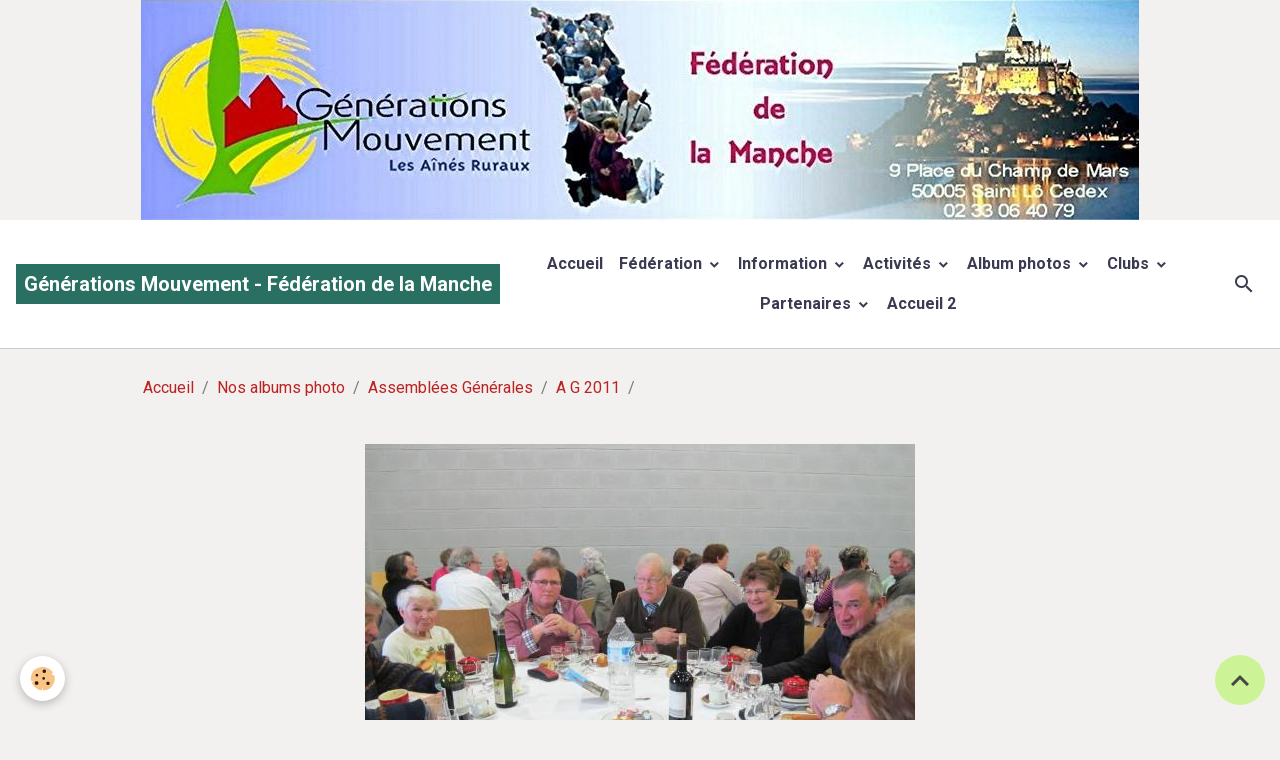

--- FILE ---
content_type: text/html; charset=UTF-8
request_url: https://www.generationsmouvement50.org/album/assemblees-generales/assemblee-generale-avril-2011/repas-14.html
body_size: 92227
content:

<!DOCTYPE html>
<html lang="fr">
    <head>
        <title>repas-14</title>
        <meta name="theme-color" content="rgb(255, 255, 255)">
        <meta name="msapplication-navbutton-color" content="rgb(255, 255, 255)">
        <!-- METATAGS -->
        <!-- rebirth / sail -->
<!--[if IE]>
<meta http-equiv="X-UA-Compatible" content="IE=edge">
<![endif]-->
<meta charset="utf-8">
<meta name="viewport" content="width=device-width, initial-scale=1, shrink-to-fit=no">
    <link rel="image_src" href="https://www.generationsmouvement50.org/medias/album/images/repas-14.jpg" />
    <meta property="og:image" content="https://www.generationsmouvement50.org/medias/album/images/repas-14.jpg" />
    <link rel="canonical" href="https://www.generationsmouvement50.org/album/assemblees-generales/assemblee-generale-avril-2011/repas-14.html">
<meta name="generator" content="e-monsite (e-monsite.com)">


<link href="https://fonts.googleapis.com/css?family=Roboto:300,400,700&amp;display=swap" rel="stylesheet">



<link href="//www.generationsmouvement50.org/themes/combined.css?v=6_1642769533_150" rel="stylesheet">


<link rel="preload" href="//www.generationsmouvement50.org/medias/static/themes/bootstrap_v4/js/jquery-3.6.3.min.js?v=26012023" as="script">
<script src="//www.generationsmouvement50.org/medias/static/themes/bootstrap_v4/js/jquery-3.6.3.min.js?v=26012023"></script>
<link rel="preload" href="//www.generationsmouvement50.org/medias/static/themes/bootstrap_v4/js/popper.min.js?v=31012023" as="script">
<script src="//www.generationsmouvement50.org/medias/static/themes/bootstrap_v4/js/popper.min.js?v=31012023"></script>
<link rel="preload" href="//www.generationsmouvement50.org/medias/static/themes/bootstrap_v4/js/bootstrap.min.js?v=31012023" as="script">
<script src="//www.generationsmouvement50.org/medias/static/themes/bootstrap_v4/js/bootstrap.min.js?v=31012023"></script>
<script src="//www.generationsmouvement50.org/themes/combined.js?v=6_1642769533_150&lang=fr"></script>
<script type="application/ld+json">
    {
        "@context" : "https://schema.org/",
        "@type" : "WebSite",
        "name" : "Générations Mouvement - Fédération de la Manche",
        "url" : "https://www.generationsmouvement50.org/"
    }
</script>




        <!-- //METATAGS -->
            <script src="//www.generationsmouvement50.org/medias/static/js/rgpd-cookies/jquery.rgpd-cookies.js?v=2097"></script>
    <script>
                                    $(document).ready(function() {
            $.RGPDCookies({
                theme: 'bootstrap_v4',
                site: 'www.generationsmouvement50.org',
                privacy_policy_link: '/about/privacypolicy/',
                cookies: [{"id":null,"favicon_url":"https:\/\/ssl.gstatic.com\/analytics\/20210414-01\/app\/static\/analytics_standard_icon.png","enabled":true,"model":"google_analytics","title":"Google Analytics","short_description":"Permet d'analyser les statistiques de consultation de notre site","long_description":"Indispensable pour piloter notre site internet, il permet de mesurer des indicateurs comme l\u2019affluence, les produits les plus consult\u00e9s, ou encore la r\u00e9partition g\u00e9ographique des visiteurs.","privacy_policy_url":"https:\/\/support.google.com\/analytics\/answer\/6004245?hl=fr","slug":"google-analytics"},{"id":null,"favicon_url":"","enabled":true,"model":"addthis","title":"AddThis","short_description":"Partage social","long_description":"Nous utilisons cet outil afin de vous proposer des liens de partage vers des plateformes tiers comme Twitter, Facebook, etc.","privacy_policy_url":"https:\/\/www.oracle.com\/legal\/privacy\/addthis-privacy-policy.html","slug":"addthis"}],
                modal_title: 'Gestion\u0020des\u0020cookies',
                modal_description: 'd\u00E9pose\u0020des\u0020cookies\u0020pour\u0020am\u00E9liorer\u0020votre\u0020exp\u00E9rience\u0020de\u0020navigation,\nmesurer\u0020l\u0027audience\u0020du\u0020site\u0020internet,\u0020afficher\u0020des\u0020publicit\u00E9s\u0020personnalis\u00E9es,\nr\u00E9aliser\u0020des\u0020campagnes\u0020cibl\u00E9es\u0020et\u0020personnaliser\u0020l\u0027interface\u0020du\u0020site.',
                privacy_policy_label: 'Consulter\u0020la\u0020politique\u0020de\u0020confidentialit\u00E9',
                check_all_label: 'Tout\u0020cocher',
                refuse_button: 'Refuser',
                settings_button: 'Param\u00E9trer',
                accept_button: 'Accepter',
                callback: function() {
                    // website google analytics case (with gtag), consent "on the fly"
                    if ('gtag' in window && typeof window.gtag === 'function') {
                        if (window.jsCookie.get('rgpd-cookie-google-analytics') === undefined
                            || window.jsCookie.get('rgpd-cookie-google-analytics') === '0') {
                            gtag('consent', 'update', {
                                'ad_storage': 'denied',
                                'analytics_storage': 'denied'
                            });
                        } else {
                            gtag('consent', 'update', {
                                'ad_storage': 'granted',
                                'analytics_storage': 'granted'
                            });
                        }
                    }
                }
            });
        });
    </script>
        <script async src="https://www.googletagmanager.com/gtag/js?id=G-4VN4372P6E"></script>
<script>
    window.dataLayer = window.dataLayer || [];
    function gtag(){dataLayer.push(arguments);}
    
    gtag('consent', 'default', {
        'ad_storage': 'denied',
        'analytics_storage': 'denied'
    });
    
    gtag('js', new Date());
    gtag('config', 'G-4VN4372P6E');
</script>

        
    <!-- Global site tag (gtag.js) -->
        <script async src="https://www.googletagmanager.com/gtag/js?id=UA-107449096-1"></script>
        <script>
        window.dataLayer = window.dataLayer || [];
        function gtag(){dataLayer.push(arguments);}

gtag('consent', 'default', {
            'ad_storage': 'denied',
            'analytics_storage': 'denied'
        });
        gtag('set', 'allow_ad_personalization_signals', false);
                gtag('js', new Date());
        gtag('config', 'UA-107449096-1');
    </script>
                <script src="//www.generationsmouvement50.org/medias/static/themes/ems_framework/js/masonry.pkgd.min.js"></script>
        <script src="//www.generationsmouvement50.org/medias/static/themes/ems_framework/js/imagesloaded.pkgd.min.js"></script>
                            </head>
    <body id="album_run_assemblees-generales_assemblee-generale-avril-2011_repas-14" data-template="default">
        

                <!-- CUSTOMIZE AREA -->
        <div id="top-site" class="sticky-top">
            <p style="text-align: center;"><a href="http://www.generationsmouvement50.org/medias/images/bandeau-3.jpg" title="Bandeau 3"><img alt="Bandeau 3" height="220" src="http://www.generationsmouvement50.org/medias/images/bandeau-3.jpg" width="998" /></a></p>

        </div>
                <!-- BRAND TOP -->
        
        <!-- NAVBAR -->
                                                                                                                                    <nav class="navbar navbar-expand-lg py-lg-4 position-sticky" id="navbar" data-animation="sliding">
                                                                    <a aria-label="brand" class="navbar-brand d-inline-flex align-items-center" href="https://www.generationsmouvement50.org/">
                                                    <img src="https://www.generationsmouvement50.org/medias/site/logos/logo-en-domino.jpg" alt="Générations Mouvement - Fédération de la Manche" class="img-fluid brand-logo mr-2 d-none">
                                                                        <span class="brand-titles d-lg-flex flex-column align-items-start">
                            <span class="brand-title d-none d-lg-inline-block">Générations Mouvement - Fédération de la Manche</span>
                                                        <span class="brand-subtitle d-none">Fédération Départementale des Clubs et Amicales de Retraités de la Manche</span>
                                                    </span>
                                            </a>
                                                    <button id="buttonBurgerMenu" title="BurgerMenu" class="navbar-toggler collapsed" type="button" data-toggle="collapse" data-target="#menu">
                    <span></span>
                    <span></span>
                    <span></span>
                    <span></span>
                </button>
                <div class="collapse navbar-collapse flex-lg-grow-0 mx-lg-auto" id="menu">
                                                                                                                <ul class="navbar-nav navbar-menu nav-all nav-all-center">
                                                                                                                                                                                            <li class="nav-item" data-index="1">
                            <a class="nav-link" href="https://www.generationsmouvement50.org/">
                                                                Accueil
                            </a>
                                                                                </li>
                                                                                                                                                                                                                                                                            <li class="nav-item dropdown" data-index="2">
                            <a class="nav-link dropdown-toggle" href="https://www.generationsmouvement50.org/pages/informations/">
                                                                Fédération
                            </a>
                                                                                        <div class="collapse dropdown-menu">
                                    <ul class="list-unstyled">
                                                                                                                                                                                                                                                                    <li>
                                                <a class="dropdown-item" href="https://www.generationsmouvement50.org/pages/informations/charte-generations-mouvement.html">
                                                    Charte Générations Mouvement
                                                </a>
                                                                                                                                            </li>
                                                                                                                                                                                                                                                                    <li>
                                                <a class="dropdown-item" href="https://www.generationsmouvement50.org/pages/informations/nos-rendez-vous-annuels.html">
                                                    Rendez vous annuels
                                                </a>
                                                                                                                                            </li>
                                                                                                                                                                                                                                                                    <li>
                                                <a class="dropdown-item" href="https://www.generationsmouvement50.org/pages/informations/clubs-et-amicales-composant-la-federation-manche-des-aines-ruraux-1.html">
                                                    Clubs et Amicales
                                                </a>
                                                                                                                                            </li>
                                                                                <li class="dropdown-menu-root">
                                            <a class="dropdown-item" href="https://www.generationsmouvement50.org/pages/informations/">Fédération</a>
                                        </li>
                                    </ul>
                                </div>
                                                    </li>
                                                                                                                                                                                                                                                                            <li class="nav-item dropdown" data-index="3">
                            <a class="nav-link dropdown-toggle" href="https://www.generationsmouvement50.org/pages/information/">
                                                                Information
                            </a>
                                                                                        <div class="collapse dropdown-menu">
                                    <ul class="list-unstyled">
                                                                                                                                                                                                                                                                                                                                                                                                                <li class="dropdown">
                                                <a class="dropdown-item dropdown-toggle" href="https://www.generationsmouvement50.org/pages/information/sante/">
                                                    Santé
                                                </a>
                                                                                                                                                    <div class="collapse dropdown-menu dropdown-submenu">
                                                        <ul class="list-unstyled">
                                                                                                                            <li>
                                                                    <a class="dropdown-item" href="https://www.generationsmouvement50.org/pages/information/sante/les-depistages.html">Les dépistages</a>
                                                                </li>
                                                                                                                            <li>
                                                                    <a class="dropdown-item" href="https://www.generationsmouvement50.org/pages/information/sante/a-v-c.html">A.V.C.</a>
                                                                </li>
                                                                                                                            <li>
                                                                    <a class="dropdown-item" href="https://www.generationsmouvement50.org/pages/information/sante/la-securite-sociale-vous-informe.html">La Sécurité Sociale vous infor</a>
                                                                </li>
                                                                                                                        <li class="dropdown-menu-root">
                                                                <a class="dropdown-item" href="https://www.generationsmouvement50.org/pages/information/sante/">Santé</a>
                                                            </li>
                                                        </ul>
                                                    </div>
                                                                                            </li>
                                                                                                                                                                                                                                                                    <li>
                                                <a class="dropdown-item" href="https://www.generationsmouvement50.org/pages/information/informations.html">
                                                    Informations
                                                </a>
                                                                                                                                            </li>
                                                                                                                                                                                                                                                                    <li>
                                                <a class="dropdown-item" href="https://www.generationsmouvement50.org/pages/information/la-lettre-aux-adherents.html">
                                                    Lettre aux Adhérents
                                                </a>
                                                                                                                                            </li>
                                                                                                                                                                                                                                                                    <li>
                                                <a class="dropdown-item" href="https://www.generationsmouvement50.org/pages/information/information-clubs.html">
                                                    Information_Clubs
                                                </a>
                                                                                                                                            </li>
                                                                                                                                                                                                                                                                    <li>
                                                <a class="dropdown-item" href="https://www.generationsmouvement50.org/pages/information/conseils-pratiques.html">
                                                    Conseils pratiques
                                                </a>
                                                                                                                                            </li>
                                                                                                                                                                                                                                                                    <li>
                                                <a class="dropdown-item" href="https://www.generationsmouvement50.org/pages/information/nos-liens.html">
                                                    NOS LIENS
                                                </a>
                                                                                                                                            </li>
                                                                                <li class="dropdown-menu-root">
                                            <a class="dropdown-item" href="https://www.generationsmouvement50.org/pages/information/">Information</a>
                                        </li>
                                    </ul>
                                </div>
                                                    </li>
                                                                                                                                                                                                                                                                            <li class="nav-item dropdown" data-index="4">
                            <a class="nav-link dropdown-toggle" href="https://www.generationsmouvement50.org/pages/activites/">
                                                                Activités
                            </a>
                                                                                        <div class="collapse dropdown-menu">
                                    <ul class="list-unstyled">
                                                                                                                                                                                                                                                                    <li>
                                                <a class="dropdown-item" href="https://www.generationsmouvement50.org/pages/activites/voyages-2024.html">
                                                    voyages 2026
                                                </a>
                                                                                                                                            </li>
                                                                                                                                                                                                                                                                    <li>
                                                <a class="dropdown-item" href="https://www.generationsmouvement50.org/pages/activites/voyages-2024-1718213555.html">
                                                    voyages 2025
                                                </a>
                                                                                                                                            </li>
                                                                                                                                                                                                                                                                    <li>
                                                <a class="dropdown-item" href="https://www.generationsmouvement50.org/pages/activites/gala-2012.html">
                                                    Gala à Condé sur Vire
                                                </a>
                                                                                                                                            </li>
                                                                                                                                                                                                                                                                    <li>
                                                <a class="dropdown-item" href="https://www.generationsmouvement50.org/pages/activites/voyages-2015.html">
                                                    voyages (formalités)
                                                </a>
                                                                                                                                            </li>
                                                                                <li class="dropdown-menu-root">
                                            <a class="dropdown-item" href="https://www.generationsmouvement50.org/pages/activites/">Activités</a>
                                        </li>
                                    </ul>
                                </div>
                                                    </li>
                                                                                                                                                                                                                                                                            <li class="nav-item dropdown" data-index="5">
                            <a class="nav-link dropdown-toggle" href="https://www.generationsmouvement50.org/album/">
                                                                Album photos
                            </a>
                                                                                        <div class="collapse dropdown-menu">
                                    <ul class="list-unstyled">
                                                                                                                                                                                                                                                                                                                                                                                                                <li class="dropdown">
                                                <a class="dropdown-item dropdown-toggle" href="https://www.generationsmouvement50.org/album/theatre/">
                                                    Théâtre
                                                </a>
                                                                                                                                                    <div class="collapse dropdown-menu dropdown-submenu">
                                                        <ul class="list-unstyled">
                                                                                                                            <li>
                                                                    <a class="dropdown-item" href="https://www.generationsmouvement50.org/album/theatre/theatre-2019/">Theatre_2019</a>
                                                                </li>
                                                                                                                            <li>
                                                                    <a class="dropdown-item" href="https://www.generationsmouvement50.org/album/theatre/theatre-216-pilote-de-guigne/">théâtre 216 pilote de guigne</a>
                                                                </li>
                                                                                                                            <li>
                                                                    <a class="dropdown-item" href="https://www.generationsmouvement50.org/album/theatre/theatre-2012-monsieur-claude/">Théâtre 2012 "Mr Claude"</a>
                                                                </li>
                                                                                                                            <li>
                                                                    <a class="dropdown-item" href="https://www.generationsmouvement50.org/album/theatre/theatre-2011-burn-out/">Théâtre 2011 "Burn out"</a>
                                                                </li>
                                                                                                                        <li class="dropdown-menu-root">
                                                                <a class="dropdown-item" href="https://www.generationsmouvement50.org/album/theatre/">Théâtre</a>
                                                            </li>
                                                        </ul>
                                                    </div>
                                                                                            </li>
                                                                                                                                                                                                                                                                                                                                                                                                                <li class="dropdown">
                                                <a class="dropdown-item dropdown-toggle" href="https://www.generationsmouvement50.org/album/voyages/">
                                                    Voyages
                                                </a>
                                                                                                                                                    <div class="collapse dropdown-menu dropdown-submenu">
                                                        <ul class="list-unstyled">
                                                                                                                            <li>
                                                                    <a class="dropdown-item" href="https://www.generationsmouvement50.org/album/voyages/seine-2024/">2024_Seine</a>
                                                                </li>
                                                                                                                            <li>
                                                                    <a class="dropdown-item" href="https://www.generationsmouvement50.org/album/voyages/2023-toscane/">2023_Toscane</a>
                                                                </li>
                                                                                                                            <li>
                                                                    <a class="dropdown-item" href="https://www.generationsmouvement50.org/album/voyages/2020-egypte/">2020_Egypte</a>
                                                                </li>
                                                                                                                            <li>
                                                                    <a class="dropdown-item" href="https://www.generationsmouvement50.org/album/voyages/afrique-du-sud-nov-2017/">2017-11 Afrique du Sud</a>
                                                                </li>
                                                                                                                            <li>
                                                                    <a class="dropdown-item" href="https://www.generationsmouvement50.org/album/voyages/2017-croatie-1/">2017_Croatie_1</a>
                                                                </li>
                                                                                                                            <li>
                                                                    <a class="dropdown-item" href="https://www.generationsmouvement50.org/album/voyages/2017-croatie-2/">2017_Croatie_2</a>
                                                                </li>
                                                                                                                            <li>
                                                                    <a class="dropdown-item" href="https://www.generationsmouvement50.org/album/voyages/voyage-2016-mexique/">voyage 2016 Mexique</a>
                                                                </li>
                                                                                                                            <li>
                                                                    <a class="dropdown-item" href="https://www.generationsmouvement50.org/album/voyages/voyage-2016-irlande/">Voyage 2016 Irlande 1er album</a>
                                                                </li>
                                                                                                                            <li>
                                                                    <a class="dropdown-item" href="https://www.generationsmouvement50.org/album/voyages/voyage-2016-irlande-album-2/">Voyage 2016 Irlande 2ème album</a>
                                                                </li>
                                                                                                                            <li>
                                                                    <a class="dropdown-item" href="https://www.generationsmouvement50.org/album/voyages/voyages-2016-irlande-3eme/">Voyages 2016 Irlande 3ème</a>
                                                                </li>
                                                                                                                            <li>
                                                                    <a class="dropdown-item" href="https://www.generationsmouvement50.org/album/voyages/voyage-2016-beig-meil/">Voyage 2016 Beig Meil</a>
                                                                </li>
                                                                                                                            <li>
                                                                    <a class="dropdown-item" href="https://www.generationsmouvement50.org/album/voyages/voyage-2015-canada/">Voyage 2015 Canada</a>
                                                                </li>
                                                                                                                            <li>
                                                                    <a class="dropdown-item" href="https://www.generationsmouvement50.org/album/voyages/voyage-2015-ronce-les-bains/">voyage 2015 Ronce les Bains</a>
                                                                </li>
                                                                                                                            <li>
                                                                    <a class="dropdown-item" href="https://www.generationsmouvement50.org/album/voyages/l-inde-et-ses-monuments/">Voyage 2015 l''Inde</a>
                                                                </li>
                                                                                                                            <li>
                                                                    <a class="dropdown-item" href="https://www.generationsmouvement50.org/album/voyages/portugal/">voyage 2014 portugal</a>
                                                                </li>
                                                                                                                            <li>
                                                                    <a class="dropdown-item" href="https://www.generationsmouvement50.org/album/voyages/voyage-2014-vietnam/">voyage 2014 vietnam</a>
                                                                </li>
                                                                                                                            <li>
                                                                    <a class="dropdown-item" href="https://www.generationsmouvement50.org/album/voyages/voyages-2014-baleares-paysages/">Voyages 2014 Madère</a>
                                                                </li>
                                                                                                                            <li>
                                                                    <a class="dropdown-item" href="https://www.generationsmouvement50.org/album/voyages/voyages-corse-2013/">Voyage Corse 2013</a>
                                                                </li>
                                                                                                                            <li>
                                                                    <a class="dropdown-item" href="https://www.generationsmouvement50.org/album/voyages/voyage-2013-norvege/">Voyage 2013 Norvège</a>
                                                                </li>
                                                                                                                            <li>
                                                                    <a class="dropdown-item" href="https://www.generationsmouvement50.org/album/voyages/voyage-2013-jersey-1/">Voyage 2013 Jersey</a>
                                                                </li>
                                                                                                                            <li>
                                                                    <a class="dropdown-item" href="https://www.generationsmouvement50.org/album/voyages/voyage-2012-italie-1/">Voyage 2012 Italie</a>
                                                                </li>
                                                                                                                            <li>
                                                                    <a class="dropdown-item" href="https://www.generationsmouvement50.org/album/voyages/voyages-2012-perigord/">Voyages 2012 Périgord</a>
                                                                </li>
                                                                                                                            <li>
                                                                    <a class="dropdown-item" href="https://www.generationsmouvement50.org/album/voyages/voyages-2012-croisiere-sur-le-rhin-1/">Voyages 2012 Croisière sur le Rhin</a>
                                                                </li>
                                                                                                                        <li class="dropdown-menu-root">
                                                                <a class="dropdown-item" href="https://www.generationsmouvement50.org/album/voyages/">Voyages</a>
                                                            </li>
                                                        </ul>
                                                    </div>
                                                                                            </li>
                                                                                                                                                                                                                                                                                                                                                                                                                <li class="dropdown">
                                                <a class="dropdown-item dropdown-toggle" href="https://www.generationsmouvement50.org/album/galas/">
                                                    Galas
                                                </a>
                                                                                                                                                    <div class="collapse dropdown-menu dropdown-submenu">
                                                        <ul class="list-unstyled">
                                                                                                                            <li>
                                                                    <a class="dropdown-item" href="https://www.generationsmouvement50.org/album/galas/gala-2019/">Gala_2019</a>
                                                                </li>
                                                                                                                            <li>
                                                                    <a class="dropdown-item" href="https://www.generationsmouvement50.org/album/galas/gala-2018/">Gala_2018</a>
                                                                </li>
                                                                                                                            <li>
                                                                    <a class="dropdown-item" href="https://www.generationsmouvement50.org/album/galas/gala-2017/">Gala 2017</a>
                                                                </li>
                                                                                                                            <li>
                                                                    <a class="dropdown-item" href="https://www.generationsmouvement50.org/album/galas/gala-2016/">Gala 2016</a>
                                                                </li>
                                                                                                                            <li>
                                                                    <a class="dropdown-item" href="https://www.generationsmouvement50.org/album/galas/gala-2015/">Gala 2015</a>
                                                                </li>
                                                                                                                            <li>
                                                                    <a class="dropdown-item" href="https://www.generationsmouvement50.org/album/galas/gala-2014/">Gala 2014</a>
                                                                </li>
                                                                                                                            <li>
                                                                    <a class="dropdown-item" href="https://www.generationsmouvement50.org/album/galas/les-tables/">Gala 2013 les tables</a>
                                                                </li>
                                                                                                                            <li>
                                                                    <a class="dropdown-item" href="https://www.generationsmouvement50.org/album/galas/les-danseurs/">Gala 2013 Les danseurs</a>
                                                                </li>
                                                                                                                            <li>
                                                                    <a class="dropdown-item" href="https://www.generationsmouvement50.org/album/galas/gala-2012/">GALA 2012</a>
                                                                </li>
                                                                                                                            <li>
                                                                    <a class="dropdown-item" href="https://www.generationsmouvement50.org/album/galas/spectacle-la-cordilliere-des-andes-novembre-2011/">Gala 2011 Cordillière des Andes</a>
                                                                </li>
                                                                                                                            <li>
                                                                    <a class="dropdown-item" href="https://www.generationsmouvement50.org/album/galas/gala-2010-a-st-sauveur-lendelin/">Gala 2010</a>
                                                                </li>
                                                                                                                            <li>
                                                                    <a class="dropdown-item" href="https://www.generationsmouvement50.org/album/galas/gala-2009/">Gala 2009</a>
                                                                </li>
                                                                                                                        <li class="dropdown-menu-root">
                                                                <a class="dropdown-item" href="https://www.generationsmouvement50.org/album/galas/">Galas</a>
                                                            </li>
                                                        </ul>
                                                    </div>
                                                                                            </li>
                                                                                                                                                                                                                                                                                                                                                                                                                <li class="dropdown">
                                                <a class="dropdown-item dropdown-toggle" href="https://www.generationsmouvement50.org/album/reunions-de-secteurs-2011/">
                                                    Réunions de Secteurs Manche
                                                </a>
                                                                                                                                                    <div class="collapse dropdown-menu dropdown-submenu">
                                                        <ul class="list-unstyled">
                                                                                                                            <li>
                                                                    <a class="dropdown-item" href="https://www.generationsmouvement50.org/album/reunions-de-secteurs-2011/reunions-secteur-2016/">Journées de secteur 2016</a>
                                                                </li>
                                                                                                                            <li>
                                                                    <a class="dropdown-item" href="https://www.generationsmouvement50.org/album/reunions-de-secteurs-2011/journees-de-secteur-2014/">journées de secteur 2014</a>
                                                                </li>
                                                                                                                            <li>
                                                                    <a class="dropdown-item" href="https://www.generationsmouvement50.org/album/reunions-de-secteurs-2011/journees-de-secteur/">Journées de secteur 2013</a>
                                                                </li>
                                                                                                                            <li>
                                                                    <a class="dropdown-item" href="https://www.generationsmouvement50.org/album/reunions-de-secteurs-2011/assemblees-secteurs-2012/">Journées de secteur 2012</a>
                                                                </li>
                                                                                                                            <li>
                                                                    <a class="dropdown-item" href="https://www.generationsmouvement50.org/album/reunions-de-secteurs-2011/reunions-de-secteur-2011/">Journées de secteur 2011</a>
                                                                </li>
                                                                                                                        <li class="dropdown-menu-root">
                                                                <a class="dropdown-item" href="https://www.generationsmouvement50.org/album/reunions-de-secteurs-2011/">Réunions de Secteurs Manche</a>
                                                            </li>
                                                        </ul>
                                                    </div>
                                                                                            </li>
                                                                                                                                                                                                                                                                    <li>
                                                <a class="dropdown-item" href="https://www.generationsmouvement50.org/album/la-fete-de-la-vire/">
                                                    La Fête de la Vire
                                                </a>
                                                                                                                                            </li>
                                                                                                                                                                                                                                                                                                                                                                                                                <li class="dropdown">
                                                <a class="dropdown-item dropdown-toggle" href="https://www.generationsmouvement50.org/album/assemblees-generales/">
                                                    Assemblées Générales
                                                </a>
                                                                                                                                                    <div class="collapse dropdown-menu dropdown-submenu">
                                                        <ul class="list-unstyled">
                                                                                                                            <li>
                                                                    <a class="dropdown-item" href="https://www.generationsmouvement50.org/album/assemblees-generales/ag-2019/">AG_2019</a>
                                                                </li>
                                                                                                                            <li>
                                                                    <a class="dropdown-item" href="https://www.generationsmouvement50.org/album/assemblees-generales/ag-2018/">AG_2018</a>
                                                                </li>
                                                                                                                            <li>
                                                                    <a class="dropdown-item" href="https://www.generationsmouvement50.org/album/assemblees-generales/ag-2017/">AG_2017</a>
                                                                </li>
                                                                                                                            <li>
                                                                    <a class="dropdown-item" href="https://www.generationsmouvement50.org/album/assemblees-generales/ag2017-spectacle/">AG2017_Spectacle</a>
                                                                </li>
                                                                                                                            <li>
                                                                    <a class="dropdown-item" href="https://www.generationsmouvement50.org/album/assemblees-generales/ag-2016/">AG 2016</a>
                                                                </li>
                                                                                                                            <li>
                                                                    <a class="dropdown-item" href="https://www.generationsmouvement50.org/album/assemblees-generales/ag-2015/">AG 2015</a>
                                                                </li>
                                                                                                                            <li>
                                                                    <a class="dropdown-item" href="https://www.generationsmouvement50.org/album/assemblees-generales/assemblee-generale-2014/">A G  2014</a>
                                                                </li>
                                                                                                                            <li>
                                                                    <a class="dropdown-item" href="https://www.generationsmouvement50.org/album/assemblees-generales/assemblee-generale-2013-1/">A G  2013</a>
                                                                </li>
                                                                                                                            <li>
                                                                    <a class="dropdown-item" href="https://www.generationsmouvement50.org/album/assemblees-generales/assemblee-generale-2012/">A G  2012</a>
                                                                </li>
                                                                                                                            <li>
                                                                    <a class="dropdown-item" href="https://www.generationsmouvement50.org/album/assemblees-generales/assemblee-generale-avril-2011/">A G  2011</a>
                                                                </li>
                                                                                                                            <li>
                                                                    <a class="dropdown-item" href="https://www.generationsmouvement50.org/album/assemblees-generales/assemblee-generale-mars-2010-repas/">A G  2010</a>
                                                                </li>
                                                                                                                            <li>
                                                                    <a class="dropdown-item" href="https://www.generationsmouvement50.org/album/assemblees-generales/assemblee-generale-avril-2009/">A G  2009</a>
                                                                </li>
                                                                                                                        <li class="dropdown-menu-root">
                                                                <a class="dropdown-item" href="https://www.generationsmouvement50.org/album/assemblees-generales/">Assemblées Générales</a>
                                                            </li>
                                                        </ul>
                                                    </div>
                                                                                            </li>
                                                                                                                                                                                                                                                                                                                                                                                                                <li class="dropdown">
                                                <a class="dropdown-item dropdown-toggle" href="https://www.generationsmouvement50.org/album/journees-de-la-forme/">
                                                    Journées de la Forme
                                                </a>
                                                                                                                                                    <div class="collapse dropdown-menu dropdown-submenu">
                                                        <ul class="list-unstyled">
                                                                                                                            <li>
                                                                    <a class="dropdown-item" href="https://www.generationsmouvement50.org/album/journees-de-la-forme/jdf-2019/">JDF_2019</a>
                                                                </li>
                                                                                                                            <li>
                                                                    <a class="dropdown-item" href="https://www.generationsmouvement50.org/album/journees-de-la-forme/journee-de-la-forme-2018/">Journée de la forme 2018</a>
                                                                </li>
                                                                                                                            <li>
                                                                    <a class="dropdown-item" href="https://www.generationsmouvement50.org/album/journees-de-la-forme/j-f-2016-precorbin/">JF 2016 PRECORBIN</a>
                                                                </li>
                                                                                                                            <li>
                                                                    <a class="dropdown-item" href="https://www.generationsmouvement50.org/album/journees-de-la-forme/jf-2015-ste-suzanne/">JF 2015 Ste Suzanne</a>
                                                                </li>
                                                                                                                            <li>
                                                                    <a class="dropdown-item" href="https://www.generationsmouvement50.org/album/journees-de-la-forme/jf-2015-huberville-grsville/">JF 2015 Huberville Grsville</a>
                                                                </li>
                                                                                                                            <li>
                                                                    <a class="dropdown-item" href="https://www.generationsmouvement50.org/album/journees-de-la-forme/jf-2014-precorbin-st-jean-desbaisants/">JF 2014 Précorbin St Jean desBaisants</a>
                                                                </li>
                                                                                                                            <li>
                                                                    <a class="dropdown-item" href="https://www.generationsmouvement50.org/album/journees-de-la-forme/jf-2013-nenou-et-le-hutrel/">JF 2013 Nénou et Le Hutrel</a>
                                                                </li>
                                                                                                                        <li class="dropdown-menu-root">
                                                                <a class="dropdown-item" href="https://www.generationsmouvement50.org/album/journees-de-la-forme/">Journées de la Forme</a>
                                                            </li>
                                                        </ul>
                                                    </div>
                                                                                            </li>
                                                                                                                                                                                                                                                                                                                                                                                                                <li class="dropdown">
                                                <a class="dropdown-item dropdown-toggle" href="https://www.generationsmouvement50.org/album/compostelle/">
                                                    Chemins de la Convivialité
                                                </a>
                                                                                                                                                    <div class="collapse dropdown-menu dropdown-submenu">
                                                        <ul class="list-unstyled">
                                                                                                                            <li>
                                                                    <a class="dropdown-item" href="https://www.generationsmouvement50.org/album/compostelle/ecc-2019/">ECC_2019</a>
                                                                </li>
                                                                                                                            <li>
                                                                    <a class="dropdown-item" href="https://www.generationsmouvement50.org/album/compostelle/ecc-2017/">ECC_2017</a>
                                                                </li>
                                                                                                                            <li>
                                                                    <a class="dropdown-item" href="https://www.generationsmouvement50.org/album/compostelle/compostelle-2016/">Convivialité 2016</a>
                                                                </li>
                                                                                                                            <li>
                                                                    <a class="dropdown-item" href="https://www.generationsmouvement50.org/album/compostelle/cat-2015/">Convivialité  2015</a>
                                                                </li>
                                                                                                                            <li>
                                                                    <a class="dropdown-item" href="https://www.generationsmouvement50.org/album/compostelle/compostelle-2014/">Compostelle 2014</a>
                                                                </li>
                                                                                                                            <li>
                                                                    <a class="dropdown-item" href="https://www.generationsmouvement50.org/album/compostelle/sur-les-chemins-de-compostelle/">Compostelle 2013</a>
                                                                </li>
                                                                                                                        <li class="dropdown-menu-root">
                                                                <a class="dropdown-item" href="https://www.generationsmouvement50.org/album/compostelle/">Chemins de la Convivialité</a>
                                                            </li>
                                                        </ul>
                                                    </div>
                                                                                            </li>
                                                                                                                                                                                                                                                                                                                                                                                                                <li class="dropdown">
                                                <a class="dropdown-item dropdown-toggle" href="https://www.generationsmouvement50.org/album/solidarite/">
                                                    Solidarité
                                                </a>
                                                                                                                                                    <div class="collapse dropdown-menu dropdown-submenu">
                                                        <ul class="list-unstyled">
                                                                                                                            <li>
                                                                    <a class="dropdown-item" href="https://www.generationsmouvement50.org/album/solidarite/voyage-igely-avril-2015/">voyage Igely avril 2015</a>
                                                                </li>
                                                                                                                        <li class="dropdown-menu-root">
                                                                <a class="dropdown-item" href="https://www.generationsmouvement50.org/album/solidarite/">Solidarité</a>
                                                            </li>
                                                        </ul>
                                                    </div>
                                                                                            </li>
                                                                                                                                                                                                                                                                                                                                                                                                                <li class="dropdown">
                                                <a class="dropdown-item dropdown-toggle" href="https://www.generationsmouvement50.org/album/pages-de-clubs-heberges/">
                                                    PAGES DE CLUBS HEBERGES
                                                </a>
                                                                                                                                                    <div class="collapse dropdown-menu dropdown-submenu">
                                                        <ul class="list-unstyled">
                                                                                                                            <li>
                                                                    <a class="dropdown-item" href="https://www.generationsmouvement50.org/album/pages-de-clubs-heberges/mesnil-au-val/">Mesnil au Val</a>
                                                                </li>
                                                                                                                            <li>
                                                                    <a class="dropdown-item" href="https://www.generationsmouvement50.org/album/pages-de-clubs-heberges/trelly/">TRELLY</a>
                                                                </li>
                                                                                                                            <li>
                                                                    <a class="dropdown-item" href="https://www.generationsmouvement50.org/album/pages-de-clubs-heberges/torigny/">TORIGNY</a>
                                                                </li>
                                                                                                                        <li class="dropdown-menu-root">
                                                                <a class="dropdown-item" href="https://www.generationsmouvement50.org/album/pages-de-clubs-heberges/">PAGES DE CLUBS HEBERGES</a>
                                                            </li>
                                                        </ul>
                                                    </div>
                                                                                            </li>
                                                                                                                                                                                                                                                                                                                                                                                                                <li class="dropdown">
                                                <a class="dropdown-item dropdown-toggle" href="https://www.generationsmouvement50.org/album/voyages-clubs-amicales/">
                                                    VOYAGES CLUBS AMICALES
                                                </a>
                                                                                                                                                    <div class="collapse dropdown-menu dropdown-submenu">
                                                        <ul class="list-unstyled">
                                                                                                                            <li>
                                                                    <a class="dropdown-item" href="https://www.generationsmouvement50.org/album/voyages-clubs-amicales/club-etangs-torigny/">CLUB ETANGS TORIGNY</a>
                                                                </li>
                                                                                                                            <li>
                                                                    <a class="dropdown-item" href="https://www.generationsmouvement50.org/album/voyages-clubs-amicales/trelly/">Trelly</a>
                                                                </li>
                                                                                                                        <li class="dropdown-menu-root">
                                                                <a class="dropdown-item" href="https://www.generationsmouvement50.org/album/voyages-clubs-amicales/">VOYAGES CLUBS AMICALES</a>
                                                            </li>
                                                        </ul>
                                                    </div>
                                                                                            </li>
                                                                                <li class="dropdown-menu-root">
                                            <a class="dropdown-item" href="https://www.generationsmouvement50.org/album/">Album photos</a>
                                        </li>
                                    </ul>
                                </div>
                                                    </li>
                                                                                                                                                                                                                                                                            <li class="nav-item dropdown" data-index="6">
                            <a class="nav-link dropdown-toggle" href="https://www.generationsmouvement50.org/pages/clubs/">
                                                                Clubs
                            </a>
                                                                                        <div class="collapse dropdown-menu">
                                    <ul class="list-unstyled">
                                                                                                                                                                                                                                                                    <li>
                                                <a class="dropdown-item" href="https://www.generationsmouvement50.org/pages/clubs/clubs-et-amicales-composant-la-federation-manche-des-aines-ruraux.html">
                                                    Clubs et Amicales
                                                </a>
                                                                                                                                            </li>
                                                                                                                                                                                                                                                                    <li>
                                                <a class="dropdown-item" href="https://www.generationsmouvement50.org/pages/clubs/club-de-trelly.html">
                                                    CLUB DE TRELLY
                                                </a>
                                                                                                                                            </li>
                                                                                                                                                                                                                                                                    <li>
                                                <a class="dropdown-item" href="https://www.generationsmouvement50.org/pages/clubs/club-au-bonheur-des-aines-bricqueboscq.html">
                                                    Club Au Bonheur des Aînés  Bri
                                                </a>
                                                                                                                                            </li>
                                                                                                                                                                                                                                                                    <li>
                                                <a class="dropdown-item" href="https://www.generationsmouvement50.org/pages/clubs/club-de-millieres.html">
                                                    Club de Millières
                                                </a>
                                                                                                                                            </li>
                                                                                                                                                                                                                                                                    <li>
                                                <a class="dropdown-item" href="https://www.generationsmouvement50.org/pages/clubs/digosville-notre-ville.html">
                                                    Digosville "notre ville"
                                                </a>
                                                                                                                                            </li>
                                                                                <li class="dropdown-menu-root">
                                            <a class="dropdown-item" href="https://www.generationsmouvement50.org/pages/clubs/">Clubs</a>
                                        </li>
                                    </ul>
                                </div>
                                                    </li>
                                                                                                                                                                                                                                                                            <li class="nav-item dropdown" data-index="7">
                            <a class="nav-link dropdown-toggle" href="https://www.generationsmouvement50.org/pages/divers/">
                                                                Partenaires
                            </a>
                                                                                        <div class="collapse dropdown-menu">
                                    <ul class="list-unstyled">
                                                                                                                                                                                                                                                                    <li>
                                                <a class="dropdown-item" href="https://www.generationsmouvement50.org/pages/divers/commercants-participants.html">
                                                    Remises Partenaires
                                                </a>
                                                                                                                                            </li>
                                                                                                                                                                                                                                                                    <li>
                                                <a class="dropdown-item" href="https://www.generationsmouvement50.org/pages/divers/presence-verte.html">
                                                    Présence Verte
                                                </a>
                                                                                                                                            </li>
                                                                                                                                                                                                                                                                    <li>
                                                <a class="dropdown-item" href="https://www.generationsmouvement50.org/pages/divers/les-clic-en-manche.html">
                                                    CLIC en Manche
                                                </a>
                                                                                                                                            </li>
                                                                                                                                                                                                                                                                    <li>
                                                <a class="dropdown-item" href="https://www.generationsmouvement50.org/pages/divers/asept-normandie.html">
                                                    ASEPT Normandie
                                                </a>
                                                                                                                                            </li>
                                                                                <li class="dropdown-menu-root">
                                            <a class="dropdown-item" href="https://www.generationsmouvement50.org/pages/divers/">Partenaires</a>
                                        </li>
                                    </ul>
                                </div>
                                                    </li>
                                                                                                                                                                                            <li class="nav-item" data-index="8">
                            <a class="nav-link" href="https://www.generationsmouvement50.org/pages/accueil-1760608211.html">
                                                                Accueil 2
                            </a>
                                                                                </li>
                                    </ul>
            
                                    
                    
                                        <ul class="navbar-nav navbar-widgets ml-lg-4">
                                                <li class="nav-item d-none d-lg-block">
                            <a href="javascript:void(0)" class="nav-link search-toggler"><i class="material-icons md-search"></i></a>
                        </li>
                                                                    </ul>
                                        
                    
                                        <form method="get" action="https://www.generationsmouvement50.org/search/site/" id="navbar-search" class="fade">
                        <input class="form-control form-control-lg" type="text" name="q" value="" placeholder="Votre recherche" pattern=".{3,}" required>
                        <button type="submit" class="btn btn-link btn-lg"><i class="material-icons md-search"></i></button>
                        <button type="button" class="btn btn-link btn-lg search-toggler d-none d-lg-inline-block"><i class="material-icons md-clear"></i></button>
                    </form>
                                    </div>
                    </nav>

        <!-- HEADER -->
                <!-- //HEADER -->

        <!-- WRAPPER -->
                                                            <div id="wrapper" class="margin-top">

                            <main id="main">

                                                                    <div class="container">
                                                        <ol class="breadcrumb">
                                    <li class="breadcrumb-item"><a href="https://www.generationsmouvement50.org/">Accueil</a></li>
                                                <li class="breadcrumb-item"><a href="https://www.generationsmouvement50.org/album/">Nos albums photo</a></li>
                                                <li class="breadcrumb-item"><a href="https://www.generationsmouvement50.org/album/assemblees-generales/">Assemblées Générales</a></li>
                                                <li class="breadcrumb-item"><a href="https://www.generationsmouvement50.org/album/assemblees-generales/assemblee-generale-avril-2011/">A G  2011</a></li>
                                                <li class="breadcrumb-item active"></li>
                        </ol>

    <script type="application/ld+json">
        {
            "@context": "https://schema.org",
            "@type": "BreadcrumbList",
            "itemListElement": [
                                {
                    "@type": "ListItem",
                    "position": 1,
                    "name": "Accueil",
                    "item": "https://www.generationsmouvement50.org/"
                  },                                {
                    "@type": "ListItem",
                    "position": 2,
                    "name": "Nos albums photo",
                    "item": "https://www.generationsmouvement50.org/album/"
                  },                                {
                    "@type": "ListItem",
                    "position": 3,
                    "name": "Assemblées Générales",
                    "item": "https://www.generationsmouvement50.org/album/assemblees-generales/"
                  },                                {
                    "@type": "ListItem",
                    "position": 4,
                    "name": "A G  2011",
                    "item": "https://www.generationsmouvement50.org/album/assemblees-generales/assemblee-generale-avril-2011/"
                  },                                {
                    "@type": "ListItem",
                    "position": 5,
                    "name": "",
                    "item": "https://www.generationsmouvement50.org/album/assemblees-generales/assemblee-generale-avril-2011/repas-14.html"
                  }                          ]
        }
    </script>
                                                </div>
                                            
                                        
                                        
                                                                                                        <div class="view view-album" id="view-item" data-category="assemblee-generale-avril-2011" data-mcp-item-id="4e7d3e84b7946fde4dbc3fb0">
    <div class="container">
        <div class="row">
            <div class="col">
                <h1 class="view-title"></h1>
                
    
<div id="site-module" class="site-module" data-mcp-site-module-id="4e7d3e867ad66fde4dbc5f3e" data-mcp-site-id="4e7d3e80bf626fde4dbcd5a8" data-mcp-category-id="item"></div>


                <p class="text-center">
                    <img src="https://www.generationsmouvement50.org/medias/album/images/repas-14.jpg" alt="" class="img-fluid">
                </p>

                
                <ul class="pager">
                                            <li class="prev-page">
                            <a href="https://www.generationsmouvement50.org/album/assemblees-generales/assemblee-generale-avril-2011/gradins-15.html" class="page-link">
                                <i class="material-icons md-chevron_left"></i>
                                <img src="https://www.generationsmouvement50.org/medias/album/images/gradins-15.jpg?fx=c_50_50" width="50" alt="">
                            </a>
                        </li>
                                        <li>
                        <a href="https://www.generationsmouvement50.org/album/assemblees-generales/assemblee-generale-avril-2011/" class="page-link">Retour</a>
                    </li>
                                            <li class="next-page">
                            <a href="https://www.generationsmouvement50.org/album/assemblees-generales/assemblee-generale-avril-2011/repas-4.html" class="page-link">
                                <img src="https://www.generationsmouvement50.org/medias/album/images/repas-4.jpg?fx=c_50_50" width="50" alt="">
                                <i class="material-icons md-chevron_right"></i>
                            </a>
                        </li>
                                    </ul>
            </div>
        </div>
    </div>

    
</div>


                </main>

                        </div>
        <!-- //WRAPPER -->

                <footer id="footer" class="frieze-triangles">
                            
<div id="rows-6025115ecd72a9834b0d91d9" class="rows" data-total-pages="1" data-current-page="1">
                            
                        
                                                                                        
                                                                
                
                        
                
                
                                    
                
                                
        
                                    <div id="row-6025115ecd72a9834b0d91d9-1" data-mcp-line-id="5e85fb96ba427c1222a468ca"  class="row-container pos-1 page_1 container">
                    <div class="row-content">
                                                                                <div class="row" data-role="line">
                                    
                                                                                
                                                                                                                                                                                                            
                                                                                                                                                                
                                                                                
                                                                                
                                                                                                                        
                                                                                
                                                                                                                                                                            
                                                                                        <div data-role="cell" data-mcp-cell-id="5e85fb96ba4459b2f615b8f4" data-size="lg" id="cell-5e85fb96ba4459b2f615b8f4" class="col">
                                               <div class="col-content col-no-widget">                                                        <hr />
<p><a href="http://www.generationsmouvement50.org/newsletters/">Newsletter (s&#39;inscrire) :&nbsp; &nbsp;</a>&nbsp; &nbsp; &nbsp; &nbsp; &nbsp; &nbsp; &nbsp; &nbsp; &nbsp; &nbsp; &nbsp; &nbsp; &nbsp; &nbsp; &nbsp; &nbsp; &nbsp; &nbsp; &nbsp; &nbsp; &nbsp; &nbsp; &nbsp; &nbsp; &nbsp; &nbsp; &nbsp; &nbsp; &nbsp; &nbsp; &nbsp; &nbsp; &nbsp;<a href="http://www.generationsmouvement50.org/contact/">Nous Contacter : &nbsp;</a>&nbsp;&nbsp; &nbsp; &nbsp; &nbsp; &nbsp; &nbsp; &nbsp; &nbsp; &nbsp; &nbsp; &nbsp; &nbsp; &nbsp; &nbsp; &nbsp; &nbsp; &nbsp; &nbsp; &nbsp; &nbsp; &nbsp; &nbsp; &nbsp; &nbsp; &nbsp; &nbsp; &nbsp; &nbsp; &nbsp; &nbsp; &nbsp; &nbsp; &nbsp; &nbsp; &nbsp; &nbsp; &nbsp; &nbsp;<a href="http://www.generationsmouvement50.org/pages/pages-cachees/mentions-legales.html">Mentions l&eacute;gales :&nbsp;</a></p>

                                                                                                    </div>
                                            </div>
                                                                                                                                                        </div>
                                            </div>
                                    </div>
                        </div>

                        <div class="container">
                
                
                            </div>

                            <ul id="legal-mentions" class="footer-mentions">
    
    
    
    
    
            <li><button id="cookies" type="button" aria-label="Gestion des cookies">Gestion des cookies</button></li>
    </ul>
                    </footer>
        
        
        
            

 
    
						 	 





                <button id="scroll-to-top" class="d-none d-sm-inline-block" type="button" aria-label="Scroll top" onclick="$('html, body').animate({ scrollTop:0}, 600);">
            <i class="material-icons md-lg md-expand_less"></i>
        </button>
        
            </body>
</html>
